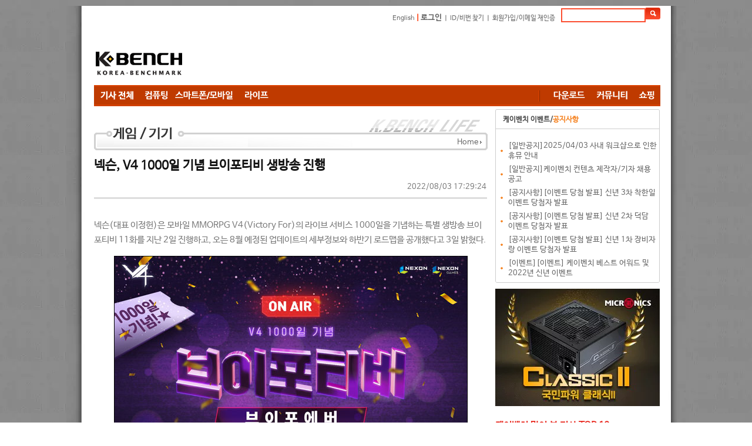

--- FILE ---
content_type: text/html; charset=utf-8
request_url: https://kbench.com/?q=node/235998
body_size: 13121
content:
<!DOCTYPE html PUBLIC "-//W3C//DTD XHTML 1.0 Strict//EN" "http://www.w3.org/TR/xhtml1/DTD/xhtml1-strict.dtd"><html xmlns="http://www.w3.org/1999/xhtml" >
<head>
<!-- Google tag (gtag.js) -->
<script async src="https://www.googletagmanager.com/gtag/js?id=G-D9Q6XJPX0G"></script>
<script>
  window.dataLayer = window.dataLayer || [];
  function gtag(){dataLayer.push(arguments);}
  gtag('js', new Date());

  gtag('config', 'G-D9Q6XJPX0G');
</script>
<!-- meta name="MobileOptimized" content="width" / -->

<meta charset="utf-8" />
<meta name="viewport" content="width=device-width" />
<link rel="shortcut icon" href="https://kbench.com/favicon.ico" type="image/vnd.microsoft.icon" />
<meta name="description" content="넥슨(대표 이정헌)은 모바일 MMORPG V4(Victory For)의 라이브 서비스 1000일을 기념하는 특별 생방송 브이포티비 11화를 지난 2일 진행하고, 오는 8월" />
<meta name="keywords" content="넥슨, V4, 모바일게임,벤치마크,하드웨어,PC,컴퓨터,CPU,그래픽카드,게임,온라인게임,모바일게임,콘솔게임,게임 정보,게임 출시,최신 게임" />
<meta name="robots" content="follow, index" />
<meta name="news_keywords" content="넥슨, V4, 모바일게임,벤치마크,하드웨어,PC,컴퓨터,CPU,그래픽카드,게임,온라인게임,모바일게임,콘솔게임,게임 정보,게임 출시,최신 게임" />
<meta name="generator" content="Drupal 7 (http://drupal.org)" />
<link rel="image_src" href="https://images.kbench.com/kbench/article/thumbnail/235998_thumb.jpg" />
<link rel="canonical" href="https://kbench.com/?q=node/235998" />
<link rel="alternate" media="only screen and (max-width: 640px)" href="https://m.kbench.com/?q=node/235998" />
<meta http-equiv="X-UA-Compatible" content="IE=edge">
<meta http-equiv='content-language' content='ko' />
<meta name="subject" content="넥슨, V4 1000일 기념 브이포티비 생방송 진행 | 케이벤치 보도자료"/>
<meta name="title" content="넥슨, V4 1000일 기념 브이포티비 생방송 진행 | 케이벤치 보도자료"/>
<meta proptery="og:title" content="넥슨, V4 1000일 기념 브이포티비 생방송 진행 | 케이벤치 보도자료"/>
<meta name="robots" content="max-image-preview:large">
<title>넥슨, V4 1000일 기념 브이포티비 생방송 진행 | 케이벤치 보도자료</title>
<link type="text/css" rel="stylesheet" href="https://kbench.com/sites/default/files/css/css_xE-rWrJf-fncB6ztZfd2huxqgxu4WO-qwma6Xer30m4.css" media="all" />
<link type="text/css" rel="stylesheet" href="https://kbench.com/sites/default/files/css/css_n7aK8s-ciXhQyEYWNOJtISbWxtxQiQvnD-N_xWUtD5A.css" media="all" />
<link type="text/css" rel="stylesheet" href="https://kbench.com/sites/default/files/css/css_MnXiytJtb186Ydycnpwpw34cuUsHaKc80ey5LiQXhSY.css" media="all" />
<link type="text/css" rel="stylesheet" href="https://kbench.com/sites/default/files/css/css_5WJaJS57yHOZXmkT-h531b2cEJFuEo3ae8cz4xhK-uE.css" media="all" />
<script type="text/javascript" src="https://kbench.com/sites/default/files/js/js_YD9ro0PAqY25gGWrTki6TjRUG8TdokmmxjfqpNNfzVU.js"></script>
<script type="text/javascript" src="https://kbench.com/sites/default/files/js/js_PjEBi6X-aFw2mjlzbfBafR1SrLRofr_a1Pps2uKZvjg.js"></script>
<script type="text/javascript" src="https://kbench.com/sites/default/files/js/js_8naiZoM1IiqWObXRGHJMxK_AVx-l6Oguy84IpvGwUKA.js"></script>
<script type="text/javascript">
<!--//--><![CDATA[//><!--
jQuery.extend(Drupal.settings, {"basePath":"\/","pathPrefix":"","setHasJsCookie":0,"ajaxPageState":{"theme":"kbench","theme_token":"na83MlnM-d3fxkEOgDNJ6Ci6t3AEcupIiOuR4xcxC1I","js":{"misc\/jquery.js":1,"misc\/jquery-extend-3.4.0.js":1,"misc\/jquery-html-prefilter-3.5.0-backport.js":1,"misc\/jquery.once.js":1,"misc\/drupal.js":1,"public:\/\/languages\/ko_1tR9C2apG5bVE8qf32vFmKnq6XwJSOG7J32xyu80yag.js":1,"sites\/all\/themes\/kbench\/js\/kbench_new.js":1,"sites\/all\/themes\/kbench\/js\/kbench_general.js":1,"sites\/all\/themes\/kbench\/js\/jquery-2.1.1.js":1},"css":{"modules\/system\/system.base.css":1,"modules\/system\/system.menus.css":1,"modules\/system\/system.messages.css":1,"modules\/system\/system.theme.css":1,"modules\/comment\/comment.css":1,"sites\/all\/modules\/date\/date_api\/date.css":1,"sites\/all\/modules\/date\/date_popup\/themes\/datepicker.1.7.css":1,"modules\/field\/theme\/field.css":1,"modules\/node\/node.css":1,"modules\/search\/search.css":1,"modules\/user\/user.css":1,"sites\/all\/modules\/views\/css\/views.css":1,"sites\/all\/modules\/ctools\/css\/ctools.css":1,"sites\/all\/themes\/kbench\/css\/kbench.css":1,"sites\/all\/themes\/kbench\/css\/mobile.css":1}}});
//--><!]]>
</script>
	
</head>
<body leftmargin=0 topmargin=0  bottommargin=0 class="html not-front not-logged-in two-sidebars page-node page-node- page-node-235998 node-type-article" >
<div id="wrap">
  <div id="head">
    <!-- 로그인및 검색 시작 -->
    <div text align="right" style="height:40px; width:964px;">
      <table cellpadding="0" cellspacing="0" border="0" style="margin-right:5px; margin:10px 0 0 0; ">
        <!-- form id="cse-search-box" action="/?q=search/node" method='post' -->
          <tr>
            <td class="login" height='30'><a href="http://translate.google.com/translate?hl=ko&amp;sl=ko&amp;tl=en&amp;u=http%3A%2F%2Fwww.kbench.com%2F&amp;sandbox=1" target="_new">English</a> <span style="color: rgb(254, 51, 1); font-weight: bold; "> |</span>
                            <span style="color:#fe3301; font-weight:bold"><a href="?q=user/login&dest=//kbench.com%2F%3Fq%3Dnode%2F235998">로그인</a></span> ㅣ <a href="?q=user/password">ID/비번 찾기</a> ㅣ <a href="?q=user/register">회원가입/이메일 재인증</a>
                            </td>
            <td><input type="text" id="search_key" name="keys" maxlength="50" style="width:140px; height:20px; margin-bottom:0px; border:solid 2px #fc4d2f;" onkeyup="if(event.keyCode == 13) go_search();"/>
              <input type="hidden" name="form_id" value="search_form"></td>
            <td><INPUT type=image  name="op" value="찾기" src="//img.kbench.com/n_img/2009/btn_search.gif" style="margin:0 0 0 0; " width='25' height='20' valign='absMiddle' border='0' onclick="go_search()" /></td>
          </tr>
        <!-- /form -->
        <script>
	        function go_search()
	        {
	        
	        	var key = document.getElementById('search_key').value;
		        location.href='/?q=search/node/'+key;    
	        }
	        
        </script>
      </table>
    </div>
    <!-- 로그인및 검색 종료 -->
	 
       <div id="top-area" class="clearfix">
		    	        <div class="column"><div class="region region-top-first">
  <div id="block-block-19" class="block block-block">

      
  <div class="content">
    <!--

<div><div style="width: 194px; float: left;"><a href="http://www.kbench.com/"><img alt="" border="0" src="//img.kbench.com/n_img/2009/main_lg.gif" width="180" height="65" /></a></div>
<div style="width: 770px; height: 70px; overflow: hidden; margin-bottom: 5px; float: left;">

<iframe frameborder="0" height="70" id="topbanner1" marginheight="0" marginwidth="0" scrolling="no" src="http://www.bodnara.co.kr/advert/advert.php?no=243&amp;ls=1" target="_blank" width="770"></iframe>
</div></div>

-->

<table cellpadding="0" cellspacing="0" style="width: 968;height:90px">
	<tr>
		<td width="236" valign="bottom"><a href="https://kbench.com/"><img alt="" border="0" src="//img.kbench.com/n_img/2009/main_lg.gif" width="180" height="65"></a></td>
		<td>
<script async src="//pagead2.googlesyndication.com/pagead/js/adsbygoogle.js"></script>
<!-- 케벤 하단 대형 -->
<ins class="adsbygoogle"
     style="display:inline-block;width:728px;height:90px"
     data-ad-client="ca-pub-8614191598307608"
     data-ad-slot="3103353030"></ins>
<script>
(adsbygoogle = window.adsbygoogle || []).push({});
</script>
 
</td>
	</tr>
</table>
  </div>
  
</div> <!-- /.block -->
</div>
 <!-- /.region -->
</div>
	               </div>	
<div class="kbench_menu" style='position:relative'>
	       <div id="sidebanner">
        <div class="region region-sidebanner">
  <div id="block-block-28" class="block block-block">

      
  <div class="content">
    <div style='height:55px'></div>
<div id="stickyunit">
<script async src="//pagead2.googlesyndication.com/pagead/js/adsbygoogle.js"></script>
<!-- 케벤 날개배너 -->
<ins class="adsbygoogle"
     style="display:inline-block;width:160px;height:600px"
     data-ad-client="ca-pub-8614191598307608"
     data-ad-slot="7377261036"></ins>
<script>
(adsbygoogle = window.adsbygoogle || []).push({});
</script>
</div>  </div>
  
</div> <!-- /.block -->
</div>
 <!-- /.region -->
      </div>
   	<div name="menu1" style="float:left">
      <a href="/?q=list"><img style='vertical-align:middle' src='/sites/all/themes/kbench/menu_images/40b048c8df659c449f97b9df84d21e6e.gif'></a><a href="/?q=taxonomy/term/92"><img style='vertical-align:middle' src='/sites/all/themes/kbench/menu_images/79fdb9f50e9b89c8587f7f2f2fada65c.gif'></a><a href="/?q=taxonomy/term/94"><img style='vertical-align:middle' src='/sites/all/themes/kbench/menu_images/71dd3cfe4000ee8fddcd2a988eff82e3.gif'></a><a href="/?q=taxonomy/term/93"><img style='vertical-align:middle' src='/sites/all/themes/kbench/menu_images/bcdcc780226309b3ed8ddde0c9eb284a.gif'></a> 	</div>
	<div name="menu2" style="float:right">
	<img alt="" height="35" src="/sites/all/themes/kbench/menu_images/bar.gif" width="22">
	<a href="//kbench.com/software"><img height='35' src='/sites/all/themes/kbench/menu_images/f85f7683b296a6ca4e98a5a61a39d9b0.gif'></a><a href="//kbench.com/community"><img height='35' src='/sites/all/themes/kbench/menu_images/8a54e8957667c6b7b31d1b916d8843d7.gif'></a><a href="//shop.kbench.com/09shop/"><img height='35' src='/sites/all/themes/kbench/menu_images/7b377197fec4c5c294bf68f5e6480886.gif'></a>	</div>
</div>
<div class='kbench_mobile_menu' style='display:none;width:100%'>
	<select onchange='toggle_mobile_menu(this)' style='width:100%'>
	<option value=''>Menu</option>
<option value='list'>기사 전체</option>
<option value='taxonomy/term/92'>컴퓨팅</option>
<option value='taxonomy/term/94'>모바일</option>
<option value='taxonomy/term/93'>라이프</option>
<option value='//kbench.com/software'>다운로드 센터</option>
<option value='//kbench.com/community'>커뮤니티</option>
<option value='//shop.kbench.com/09shop/'>쇼핑</option>
	
	</select>
</div>
<script>
	function toggle_mobile_menu(o)
	{
		if(o.value!='') location.href=o.value;
	}
	
</script>
    
 
    
<table width="963" border="0" cellspacing="0" cellpadding="0">
		<tr valign="top">		
				<!-- 본문 시작 -->
	
			<td width="683px">	
			
        	<div class="tabs"></div>
    			
			
<div class="region region-content">
  <div id="block-system-main" class="block block-system">

      
  <div class="content">
    <!-- end -->
<!-- full sttime : 0.61380000 1768808907 -->


<table class="nodeContentMenu" cellpadding="0" cellspacing="0">
  <tbody>
  	<tr>
    	<td background="/sites/all/themes/kbench/menu_images/detail_top_29.gif" align="right" valign="bottom" style="padding-bottom:5px;padding-right:10px;">
    		<a href="https://kbench.com">Home</a> <img src="//img.kbench.com/n_img/kben/info/icon_ui.gif" width="3" height="5" align="absmiddle">       	</td>
	</tr>
  </tbody>
</table>

<!--기사타이틀-->
<H1>넥슨, V4 1000일 기념 브이포티비 생방송 진행 </H1>


<div align="right" style="padding-right:15px;height:20px;">
 	2022/08/03 17:29:24	
</div>

<hr align="left" style="color: #dddddd; background-color: #dddddd; height: 3px; border:0px;width: 98%;"  >
                


<!-- 2페이지 이상 -->
<!-- 2페이지 이상 끝 --> 


<!--//기사타이틀-->
<table class="nodeContentTitle" border="0" cellspacing="0" cellpadding="0" width="98%">
  <tbody>
	  <tr>
    <td height="10"></td>
  </tr>
  <tr>
    <td align="left"><div id="contents_area" oncopy="javascript:contents_cp();">
        <!--LDCM_BODY-->
<p>넥슨(대표 이정헌)은 모바일 MMORPG V4(Victory For)의 라이브 서비스 1000일을 기념하는 특별 생방송 브이포티비 11화를 지난  2일 진행하고, 오는 8월 예정된 업데이트의 세부정보와 하반기 로드맵을 공개했다고 3일 밝혔다.</p><p><div style="text-align: center;"><img src="https://images.kbench.com/kbench/article/press/2015/1659515349-6442D.jpg" width="600" height="375" border="1" alt="" /><br /></div><br />이번 브이포티비 11화는 1000일간 이어온 V4의 발자취를 되돌아보고, 하반기 업데이트로 진화하는 V4의 여정을 기대한다는 의미에서  브이포에버(V4OREVER)를 주제로 약 1시간 30분 동안 진행됐다. <br /><br />공식 아프리카TV와 유튜브 채널에서 생중계된 이번 방송은 김정민, 김수현 MC가 진행을 맡았으며 V4를 대표해 넥슨게임즈 공민희 총괄 디렉터가,  유저 대표로는 BJ 언데드, 이승훈, 태쿤이 자리했다. <br /><br />먼저 상반기를 결산하는 시간을 가졌다. 공민희 총괄 디렉터는 지난 2월부터 6월까지의 전쟁의 시대 4개 시즌 업데이트 주요 포인트를 되짚으면서,  특히 시즌제가 도입된 시즌 0 업데이트는 V4 장기 서비스를 위한 포석이었던 만큼 개발진, 대장님 모두에게 남다른 업데이트였다고 설명했다. <br /><br />BJ 언데드, 이승훈, 태쿤을 통해 사전 접수된 질문들에 공민희 디렉터가 직접 답변하는 Q&A 시간도 마련됐다. 상반기 업데이트에 대한 세밀한  질문부터 V4 장기 계획까지 폭 넓고 심도 깊은 질문이 이어졌으며, 공민희 디렉터는 성심성의껏 답변하며 참석자들과 시청자들의 호응을 받았다. <br /><br />방송 말미에는 올해 하반기 시즌 5와 내년 상반기 시즌 6 업데이트 로드맵까지 공개하며 시청자들의 관심이 집중됐다. 올 하반기에는 V4 3주년을  기념해 자유 무역 도시를 기반으로 한 웅장한 해안 필드와 필드 보스, 최상위 콘텐츠와 불멸 등급의 최상위 장비가 등장하며, 몰입도 높은 흥미로운  서사를 만나볼 수 있다. <br /><br />브이포티비 11편 브이포에버는 V4 유튜브 공식 채널에서 다시 볼 수 있으며, 8월과 하반기 업데이트에 대한 더욱 자세한 내용은 V4 공식  홈페이지를 통해 확인할 수 있다.</p>
        <!--/LDCM_BODY-->
      </div></td>
  </tr>
  <tr>
    <td height="20"></td>
  </tr>
</tbody>
</table>

<!-- 트위터 등 버튼 -->		
<div align="center">
			<a href="https://twitter.com/share" class="twitter-share-button" data-url="https://kbench.com/?q=node/235998" data-text="넥슨, V4 1000일 기념 브이포티비 생방송 진행." data-via="kbench_it" data-size="small" data-count="vertical">Tweet</a>
			<script>!function(d,s,id){var js,fjs=d.getElementsByTagName(s)[0],p=/^http:/.test(d.location)?'http':'https';if(!d.getElementById(id)){js=d.createElement(s);js.id=id;js.src=p+'://platform.twitter.com/widgets.js';fjs.parentNode.insertBefore(js,fjs);}}(document, 'script', 'twitter-wjs');</script>
</div>



<!-- 페이징 네비게이션 시작 이것적용 2010-11-16-->

<!-- 페이징 네비게이션 끝-->
<!-- 태그(tag) 삽입 시작 -->

<div style="margin:10px 0 0 0; width:560px;" align="left">
  <p style="color:#000000; font-size:11px; margin:0 0 0 0; "><img src="//img.kbench.com/n_img/kbench/bul_tag.gif" width="24" height="12" style=" vertical-align: middle"> <b> <!-- a href="http://www.kbench.com/gsearch/?cx=partner-pub-8614191598307608%3Atlwtde-uv2h&amp;cof=FORID%3A9&amp;ie=EUC-KR&amp;search=한국">한국</a> , <a href="http://www.kbench.com/gsearch/?cx=partner-pub-8614191598307608%3Atlwtde-uv2h&amp;cof=FORID%3A9&amp;ie=EUC-KR&amp;search=스마트폰">스마트폰</a> , <a href="http://www.kbench.com/gsearch/?cx=partner-pub-8614191598307608%3Atlwtde-uv2h&amp;cof=FORID%3A9&amp;ie=EUC-KR&amp;search=요금">요금</a--> <a href='/?q=taxonomy/term/9604'>#넥슨</a>, <a href='/?q=taxonomy/term/46348'>#V4</a>, <a href='/?q=taxonomy/term/3035'>#모바일게임</a> </b> </p>
  <br>
</div>

<!-- 구글 광고 하단 제거 -->

<!--이전 연관기사 위치 -->
<table class="nodeContentRelatedArticle" cellpadding="0" cellspacing="0" border="0">
  <tbody>
	  <tr>
		<td style="color:#e7190e; font-size:14px; font-weight:bold; padding:15px 2px 0 20px;">케이벤치 많이 본 기사 </td>
	  </tr>
	  <tr>
		<td style="padding:10px 22px 10px 32px;">
	
			<table class="nodeContentRelatedArticleInside" border="0" cellspacing="0" cellpadding="0">	
			<tbody>
							        	<tr><td class="dot2" height="35"><a href="?q=node/275312" class="mainsubtitle2"><img src="//img.kbench.com/n_img/kbench/mainicon1.gif" width="4" height="3">&nbsp; [뉴스] 삼성, 일부 고급 '갤럭시 AI' 기능 유료화 시사.. '갤럭시S26'부터 유료 구독 모델 나오나</a></td></tr>
		        			        	<tr><td class="dot2" height="35"><a href="?q=node/275329" class="mainsubtitle2"><img src="//img.kbench.com/n_img/kbench/mainicon1.gif" width="4" height="3">&nbsp; [뉴스] &#39;갤럭시S26&#39; 시리즈 프로모션 PDF 파일 유출.. 프로·엣지 모델 빠져</a></td></tr>
		        			        	<tr><td class="dot2" height="35"><a href="?q=node/275011" class="mainsubtitle2"><img src="//img.kbench.com/n_img/kbench/mainicon1.gif" width="4" height="3">&nbsp; [기획] 초경량부터 터치스크린과 스타일러스까지 MSI CES2026에서 다양한 비즈니스 노트북 선보여</a></td></tr>
		        			        	<tr><td class="dot2" height="35"><a href="?q=node/275330" class="mainsubtitle2"><img src="//img.kbench.com/n_img/kbench/mainicon1.gif" width="4" height="3">&nbsp; [뉴스] 애플 &#39;아이폰 폴드&#39; 고성능 &#39;A20 프로&#39; 프로세서 탑재</a></td></tr>
		        			        	<tr><td class="dot2" height="35"><a href="?q=node/275222" class="mainsubtitle2"><img src="//img.kbench.com/n_img/kbench/mainicon1.gif" width="4" height="3">&nbsp; [뉴스] '갤럭시S25' One UI 8.5 베타 4 성능 대폭 향상.. 최신 커널 업그레이드</a></td></tr>
		        			        	<tr><td class="dot2" height="35"><a href="?q=node/274976" class="mainsubtitle2"><img src="//img.kbench.com/n_img/kbench/mainicon1.gif" width="4" height="3">&nbsp; [기획] 한 단계 더 도약하는 MSI 노트북들, 최신 인텔® 코어™ 울트라 시리즈 3 팬서레이크 프로세서 적극 탑재! </a></td></tr>
		        			        	<tr><td class="dot2" height="35"><a href="?q=node/275073" class="mainsubtitle2"><img src="//img.kbench.com/n_img/kbench/mainicon1.gif" width="4" height="3">&nbsp; [기획] ASUS AR글래스 Xreal과 코지마 프로덕션 콜라보 게이밍 기어 CES2026에서 선보여</a></td></tr>
		        			        	<tr><td class="dot2" height="35"><a href="?q=node/275345" class="mainsubtitle2"><img src="//img.kbench.com/n_img/kbench/mainicon1.gif" width="4" height="3">&nbsp; [뉴스] 애플 &#39;아이폰18&#39; 가격 책정 고심.. 기본 모델은 가격 동결, 고용량 모델</a></td></tr>
		        			        	<tr><td class="dot2" height="35"><a href="?q=node/275328" class="mainsubtitle2"><img src="//img.kbench.com/n_img/kbench/mainicon1.gif" width="4" height="3">&nbsp; [뉴스] &#39;갤럭시S26 울트라&#39; 블랙·화이트·블루·퍼플 SIM 트레이 포착</a></td></tr>
		        			        	<tr><td class="dot2" height="35"><a href="?q=node/275347" class="mainsubtitle2"><img src="//img.kbench.com/n_img/kbench/mainicon1.gif" width="4" height="3">&nbsp; [뉴스] 애플, 터치스크린 OLED 탑재 신형 &#39;맥북 프로&#39; 출시 앞당기나?</a></td></tr>
		        			        	<tr><td class="dot2" height="35"><a href="?q=node/274969" class="mainsubtitle2"><img src="//img.kbench.com/n_img/kbench/mainicon1.gif" width="4" height="3">&nbsp; [기획] MSI, CES 2026에서 더욱 업그레이드된 신규 노트북 라인업 전시...강화된 쿨링으로 시원하게, 더 강력한 성능 더하다</a></td></tr>
		        			        	<tr><td class="dot2" height="35"><a href="?q=node/275186" class="mainsubtitle2"><img src="//img.kbench.com/n_img/kbench/mainicon1.gif" width="4" height="3">&nbsp; [뉴스] 차기 '엑시노스 2700' 코드명은 '율리시스'…삼성파운드리 'SF2P' 공정 적용</a></td></tr>
		        				
			</tbody>
			</table>
	
		</td>
	  </tr>
  </tbody>
</table>

<!-- 이전 연관기사 위치 끝 -->
 


<!-- 연관기사 끝 -->

<!-- finish line -->
<table class="nodeContentArticleBottom" cellpadding="0" cellspacing="0" border="0" >
  <tbody><tr>
  		<td align='left'><img src="//img.kbench.com/n_img/kbench/cc_3_2.gif" width="60" height="23" align="absmiddle">
  			<b>Copyrightⓒ 넥스젠리서치(주) 케이벤치 미디어국. www.kbench.com </b> 
  		</td>
    	<td style="padding-left:10px;" align="right">
    	
    	<a href="javascript:void(0);" onclick="openWindow('print.jsp?no=120920', 'kbPrint', 'yes', '610', '500'); void(0);"><img src="//img.kbench.com/n_img/kbench/bul_print.gif" width="12" height="11" style=" vertical-align:top; margin-right:5px;" border="0" alt="인쇄"></a>
      <!-- <a href="/recommend/?cc=159&sc=1&no=120920&ch=2"><img src="//img.kbench.com/n_img/kbench/bul_message.gif" style=" vertical-align:top; margin-right:5px; " border='0' alt="추천"></a> -->
      
      <!--
      <a href="javascript:gologin();" onmouseover="window.status=('로그인 후 이용하시기 바랍니다');return true;" onmouseout="window.status=('')" title="로그인 후 이용하시기 바랍니다"><img src="//img.kbench.com/n_img/kbench/bul_scrap.gif" style=" vertical-align:top; margin-right:5px; " border="0" alt="스크랩"></a>
      -->
      
      <a href="/"><img src="//img.kbench.com/n_img/kbench/bul_list.gif" width="11" height="11" style=" vertical-align:top; margin-right:5px; " border="0" alt="목록"></a></td>
    	<td width="50" style="padding:0 0 0 0" align="right"><a href="#"><img src="//img.kbench.com/n_img/kbench/bul_top.gif" width="29" height="9" style=" vertical-align:top; margin-right:5px; " border="0" alt="위로"></a></td>
  </tr>
  <tr>
  		<td height="5" colspan=3 background="//img.kbench.com/n_img/kbench/news_pagelink_bg.gif"></td>
  	</tr>
  	<tr>
  		<td height="10"></td>
  	</tr>
  	
</tbody></table>
<!-- finish line end -->

<table cellpadding="0" cellspacing="0" border="0" style="margin:6px 0 0 0;">
        <tbody>
        	<tr>
          <td style="padding-right:10px;padding-left:20px;">
          	<img src="https://images.kbench.com/author/kbench.gif" width="50" height="55"></td>
          <td valign="top">
          	<table cellpadding="0" cellspacing="0" border="0" width="590">
              <tbody>
              <tr>
                <td>
                <font style="FONT-SIZE: 12pt; color:#000080; "><b>케이벤치 기자 / </b></font> <a href='mailto:pr@kbench.com'  style="color:#868686; font-size:10pt;">pr@kbench.com</a>                
                </td>
              </tr>
            </tbody></table></td>
        </tr>
      </tbody></table>
<!-- author end -->

<hr class="nodeContentArticle" align="left" style="color: #dddddd; background-color: #dddddd; height: 3px; border:0px;"  >

<div style='padding-top:20px;'></div>

<div>
<div class="region region-content-in-bottom">
  <div id="block-block-14" class="block block-block">

      
  <div class="content">
    <!--
<iframe border="0" frameborder="0" scrolling="no" width="630" height="220" src="http://pub.adpnut.com/ron/html/56a07b4bdc72b170616088"></iframe>
-->
<iframe title="shopping" width="660" height="450" src="https://shop.kbench.com/09shop/article_right_box.php" frameborder="0" scrolling="no"></iframe>  </div>
  
</div> <!-- /.block -->
</div>
 <!-- /.region -->

</div>

<div style='padding-top:20px'></div>
<!-- 태그 연관기사 시작 -->
<!-- sttime : 0.67565600 1768808907 --><!-- edtime : 0.09029100 1768808911 -->
<table class="nodeContentRelatedArticle" cellpadding="0" cellspacing="0" border="0" style="border:1px solid #cfd1d4;">
  <tbody>
	  <tr>
		<td style="color:#e7190e; font-size:14px; font-weight:bold; padding:15px 20px 0 20px;">연관기사 보기</td>
	  </tr>
	  <tr>
		<td style="padding:10px 22px 10px 32px;">
	
			<table class="nodeContentRelatedArticleInside" border="0" cellspacing="0" cellpadding="0">	
			<tbody><tr>	
					
			<td class="dot2" style="height:35px;"><a href="?q=node/275326" class="mainsubtitle2"><img src="//img.kbench.com/n_img/kbench/mainicon1.gif" width="4" height="3" >&nbsp; 넥슨, ‘FC 온라인’ 2025년 최고의 선수 ’26 TOTY’ 신규 클래스 업데이트!</a></td></tr><tr><td class="dot2" style="height:35px;"><a href="?q=node/275308" class="mainsubtitle2"><img src="//img.kbench.com/n_img/kbench/mainicon1.gif" width="4" height="3" >&nbsp; 넥슨, ‘퍼스트 디센던트’ 신규 콘텐츠 및 계승자 밸런스 조정 업데이트 실시!</a></td></tr><tr><td class="dot2" style="height:35px;"><a href="?q=node/275302" class="mainsubtitle2"><img src="//img.kbench.com/n_img/kbench/mainicon1.gif" width="4" height="3" >&nbsp; 앱차지, 신규 데이터 보고서 발표.. 모바일 게임 DTC, 실험 단계 넘어 핵심 수익 모델로 부상</a></td></tr><tr><td class="dot2" style="height:35px;"><a href="?q=node/275300" class="mainsubtitle2"><img src="//img.kbench.com/n_img/kbench/mainicon1.gif" width="4" height="3" >&nbsp; 넥슨, ‘메이플스토리M’ 신규 오리지널 보스 ‘아자젤’ 업데이트</a></td></tr><tr><td class="dot2" style="height:35px;"><a href="?q=node/275281" class="mainsubtitle2"><img src="//img.kbench.com/n_img/kbench/mainicon1.gif" width="4" height="3" >&nbsp; 넥슨, ‘마비노기 모바일’ 신규 레이드 ‘바람의 정령: 에이렐’ 업데이트</a></td></tr><tr><td class="dot2" style="height:35px;"><a href="?q=node/275276" class="mainsubtitle2"><img src="//img.kbench.com/n_img/kbench/mainicon1.gif" width="4" height="3" >&nbsp; 넥슨, ‘마비노기’ 메인스트림 G28 ‘황혼의 잔허’ 업데이트 실시!</a></td></tr><tr><td class="dot2" style="height:35px;"><a href="?q=node/275267" class="mainsubtitle2"><img src="//img.kbench.com/n_img/kbench/mainicon1.gif" width="4" height="3" >&nbsp; 넥슨, '메이플스토리' 신규 공용 코어 등 두 번째 겨울 업데이트 실시</a></td></tr><tr><td class="dot2" style="height:35px;"><a href="?q=node/275261" class="mainsubtitle2"><img src="//img.kbench.com/n_img/kbench/mainicon1.gif" width="4" height="3" >&nbsp; 넥슨, ‘서든어택’ 조준 실력 향상 콘텐츠 ‘에임스쿨’ 대규모 개선 실시</a></td></tr><tr><td class="dot2" style="height:35px;"><a href="?q=node/275240" class="mainsubtitle2"><img src="//img.kbench.com/n_img/kbench/mainicon1.gif" width="4" height="3" >&nbsp; 원스토어, 새해맞이 오늘의 게임 30% 포인트백 이벤트 진행</a></td></tr><tr><td class="dot2" style="height:35px;"><a href="?q=node/275236" class="mainsubtitle2"><img src="//img.kbench.com/n_img/kbench/mainicon1.gif" width="4" height="3" >&nbsp; 마루는 강쥐 카페 게임, 서비스 0.5주년 기념  신규 테마 베리베리마루 공개</a></td></tr><tr><td class="dot2" style="height:35px;"><a href="?q=node/275213" class="mainsubtitle2"><img src="//img.kbench.com/n_img/kbench/mainicon1.gif" width="4" height="3" >&nbsp; 넥슨 ‘FC 온라인’, 국내 e스포츠 대회 ‘2026 FSL 스프링’ 1월 25일 개막!</a></td></tr><tr><td class="dot2" style="height:35px;"><a href="?q=node/275182" class="mainsubtitle2"><img src="//img.kbench.com/n_img/kbench/mainicon1.gif" width="4" height="3" >&nbsp; 넥슨, ‘블루 아카이브’ 이벤트 스토리 ‘우리는 오컬트 연구회!’ 업데이트!</a></td></tr><tr>				
			</tr><tr>	
			</tr>	
			</tbody>
			</table>
	
		</td>
	  </tr>
  </tbody>
</table>


<!-- author -->

<!--  댓글 시작-->
<div style="margin:0 0 15px 0;word-break:break-all;">
	<div id="ajaxcontentarea1" class="contentstyle">
	<!--댓글달기 -->
	
	<div class="nodeContentArticle" align="center">
  <div align="left" style="margin:20px 0 5px 0 "><img src="//img.kbench.com/n_img/kbench/brand_repl_tit.gif" width="411" height="23" border="0"></div>
	</div>

	
		<div style="width:670px; " align="center">
  <table border="0" cellpadding="0" cellspacing="0">
    <tbody>
      <tr>
        <td style="width:670px; height:2px; background-image:url(//img.kbench.com/n_img/kbench/brand_repl_bg01.gif); background-repeat:no-repeat"></td>
      </tr>
      <tr>
        <td style="width:670px; height:4px; background-image:url(//img.kbench.com/n_img/kbench/brand_repl_bg02.gif); "><div style="margin:22px 18px 15px 13px; ">
            <div id="comments" class="comment-wrapper">
              <!-- h2 class="title comment-form">댓글 달기</h2 -->
              <form class="comment-form" action="/?q=comment/reply/133511" method="post" id="comment-form" accept-charset="UTF-8">
                <div>
                  <input type="hidden" name="form_build_id" value="form-5TS9qeitlUR33nNq0SlQ9FIfI26EgJhMsRJeJkbXnAI">
                  <input type="hidden" name="form_token" value="Sso5SCFTQBTih-JTRd9HFL0dMTbcqc0hnHClxnDKvRk">
                  <input type="hidden" name="form_id" value="comment_node_article_form">
                  <div class="field-type-text-long field-name-comment-body field-widget-text-textarea form-wrapper" id="edit-comment-body">
                    <div id="comment-body-add-more-wrapper">
                      <div class="form-item form-type-textarea form-item-comment-body-und-0-value">
                        <label for="edit-comment-body-und-0-value">Comment <span class="form-required" title="이 항목은 반드시 입력해야 합니다.">*</span></label>
                        <div class="form-textarea-wrapper resizable textarea-processed resizable-textarea">
                          <textarea class="text-full form-textarea required" id="edit-comment-body-und-0-value" name="comment_body[und][0][value]" cols="60" rows="3" onfocus="alert('댓글 작성을 위해서 로그인이 필요합니다.');this.blur();"></textarea>
                          <div class="grippie"></div>
                        </div>
                      </div>
                    </div>
                  </div>
                  <div class="form-item form-type-textfield form-item-subject">
                    <label for="edit-subject">제목 </label>
                    <input type="text" id="edit-subject" name="subject" value="" size="60" maxlength="64" class="form-text">
                  </div>
                </div>
              </form>
            </div>
          </div></td>
      </tr>
      <tr>
        <td style="width:573px; height:5px; background-image:url('//img.kbench.com/n_img/kbench/brand_repl_bg03.gif'); background-repeat:no-repeat; "></td>
      </tr>
    </tbody>
  </table>
  <div style="padding-bottom:10px; border-top:solid 1px #ebebec;   "> </div>
  <div style="padding-bottom:10px; border-top:solid 1px #ebebec;   "> </div>
</div>
	</div>
</div>
<!--
  <script type="text/javascript">
		window.setTimeout('startajaxtabs("tagtab1")',2000);
	</script>
-->
<!-- /div -->
<!--  댓글  끝-->
<!-- full edtime : 0.09037000 1768808911 -->  </div>
  
</div> <!-- /.block -->
</div>
 <!-- /.region -->




			</div>
		</td>
			<td width="280">
			<!-- rightmenu시작 -->
			<!--right start -->
			          <aside id="sidebar-first" role="complementary">
        <div class="region region-sidebar-first">
  <div id="block-block-22" class="block block-block">

      
  <div class="content">
    <table border="0" cellpadding="0" cellspacing="0" width="280" height="296">
  <tbody>
    <tr>
      <td align="left"><!--공지사항 시작 -->
        <table border="0" cellpadding="0" cellspacing="0" width="280">
          <tbody>
            <tr>
              <td><table border="0" cellpadding="0" cellspacing="0" width="100%">
                  <tbody>
                    <tr>
                      <td background="//img.kbench.com/n_img/new_main/contents_bg_01_new.gif" style="PADDING-TOP: 3px; PADDING-LEFT: 13px" width="224"><span class="k_notice01">케이벤치 이벤트/</span><span class="k_notice02">공지사항</span></td>
                      <td width="56"><img border="0" src="//img.kbench.com/n_img/new_main/contents_bg_02.gif" width="56" height="34" style="display:block" /></td>
                    </tr>
                  </tbody>
                </table></td>
            </tr>
            <tr>
              <td background="//img.kbench.com/n_img/new_main/contents_bg_new.gif"><table align="center" border="0" cellpadding="0" cellspacing="0" width="265">
                  <tbody>
                    <tr>
                      <td height="5" colspan=2>&nbsp;</td>
                    </tr>
                    <tr><td style="PADDING-LEFT: 5px" height="40" width="5"><img align="absMiddle" hspace="4" src="//img.kbench.com/n_img/new_main/kb_icon_new_01.gif" width="4" height="4" /></td><td style="PADDING-LEFT: 5px;PADDING-RIGHT: 5px" ><a href="https://kbench.com/community/?q=node/35469">[일반공지]2025/04/03 사내 워크샵으로 인한 휴뮤 안내</a></td></tr><tr><td style="PADDING-LEFT: 5px" height="40" width="5"><img align="absMiddle" hspace="4" src="//img.kbench.com/n_img/new_main/kb_icon_new_01.gif" width="4" height="4" /></td><td style="PADDING-LEFT: 5px;PADDING-RIGHT: 5px" ><a href="https://kbench.com/community/?q=node/15947">[일반공지]케이벤치 컨텐츠 제작자/기자 채용 공고</a></td></tr><tr><td style="PADDING-LEFT: 5px" height="40" width="5"><img align="absMiddle" hspace="4" src="//img.kbench.com/n_img/new_main/kb_icon_new_01.gif" width="4" height="4" /></td><td style="PADDING-LEFT: 5px;PADDING-RIGHT: 5px" ><a href="https://kbench.com/community/?q=node/15855">[공지사항][이벤트 당첨 발표] 신년 3차 착한일 이벤트 당첨자 발표</a></td></tr><tr><td style="PADDING-LEFT: 5px" height="40" width="5"><img align="absMiddle" hspace="4" src="//img.kbench.com/n_img/new_main/kb_icon_new_01.gif" width="4" height="4" /></td><td style="PADDING-LEFT: 5px;PADDING-RIGHT: 5px" ><a href="https://kbench.com/community/?q=node/15841">[공지사항][이벤트 당첨 발표] 신년 2차 덕담 이벤트 당첨자 발표 </a></td></tr><tr><td style="PADDING-LEFT: 5px" height="40" width="5"><img align="absMiddle" hspace="4" src="//img.kbench.com/n_img/new_main/kb_icon_new_01.gif" width="4" height="4" /></td><td style="PADDING-LEFT: 5px;PADDING-RIGHT: 5px" ><a href="https://kbench.com/community/?q=node/15818">[공지사항][이벤트 당첨 발표] 신년 1차 장비자랑 이벤트 당첨자 발표 </a></td></tr><tr><td style="PADDING-LEFT: 5px" height="40" width="5"><img align="absMiddle" hspace="4" src="//img.kbench.com/n_img/new_main/kb_icon_new_01.gif" width="4" height="4" /></td><td style="PADDING-LEFT: 5px;PADDING-RIGHT: 5px" ><a href="https://kbench.com/community/?q=node/15783">[이벤트][이벤트] 케이벤치 베스트 어워드 및 2022년 신년 이벤트</a></td></tr>                    <tr>
                      <td height="5" colspan=2><img src="//img.kbench.com/n_img/new_main/bottom01_new.gif" width="280" height="5" style="display:block"/></td>
                    </tr>
                  </tbody>
                </table></td>
            </tr>
          </tbody>
        </table>
        <!--hot컴퓨팅 끝 --></td>
    </tr>
  </tbody>
</table>  </div>
  
</div> <!-- /.block -->
<div id="block-block-3" class="block block-block">

      
  <div class="content">
    <p style="margin-top: 10px; margin-bottom: 10px;"><iframe frameborder="0" height="200" id="ztype1" marginheight="0" marginwidth="0" scrolling="no" src="//www.bodnara.co.kr/advert/advert.php?no=332&amp;ls=1" target="_blank" title="rightbanner" width="280"></iframe></p>  </div>
  
</div> <!-- /.block -->
<div id="block-block-27" class="block block-block">

      
  <div class="content">
    <table border="0" cellpadding="0" cellspacing="0" width="280" height="383">
  <tbody>
    <tr>
      <td align="left">
<script>
async function fav_open_tab(n)
{
	if(n==1){
		document.getElementById('news').style.display='';
		document.getElementById('review').style.display='none';
	} else {
		document.getElementById('news').style.display='none';
		document.getElementById('review').style.display='';
	} 

}
</script>

<div style="color:#e7190e; font-size:16px;margin-top:10px;"><b>케이벤치 많이 본 기사 TOP 10</b></div>
				
<div id='news' ><div style='text-align: center;height:40px;'>
		
<div style='margin-top:10px;width:140px;float:left;height:20px;'><a href='javascript:fav_open_tab(1)'><b>뉴스</b></a></div>
<div style='margin-top:10px;width:140px;float:left;height:20px;'><a href='javascript:fav_open_tab(2)'>기사</a></div>
</div>
<div style='height:1px;background-color: #cccccc;width:100%'></div>
<div><a style='text-decoration:none;display:block;overflow:hidden;text-overflow:ellipsis;height:2.5em;line-height:2.5em;padding-left:0.4em;' href='/?q=node/275248'> <img src='//img.kbench.com/n_img/new_main/hitrank_1.gif' border='0' width='23' height='13'> '갤럭시Z 트라이폴드' 디스플레이 손상 첫 사례 보고</a></div><div><a style='text-decoration:none;display:block;overflow:hidden;text-overflow:ellipsis;height:2.5em;line-height:2.5em;padding-left:0.4em;' href='/?q=node/275283'> <img src='//img.kbench.com/n_img/new_main/hitrank_2.gif' border='0' width='23' height='13'> 삼성, '갤럭시S26 울트라' 양산 진행 중.. 초도 물량 360만대 수준</a></div><div><a style='text-decoration:none;display:block;overflow:hidden;text-overflow:ellipsis;height:2.5em;line-height:2.5em;padding-left:0.4em;' href='/?q=node/275145'> <img src='//img.kbench.com/n_img/new_main/hitrank_3.gif' border='0' width='23' height='13'> '갤럭시S26' 두뇌 엑시노스 2600 GPU 성능은? 긱벤치 점수 유출</a></div><div><a style='text-decoration:none;display:block;overflow:hidden;text-overflow:ellipsis;height:2.5em;line-height:2.5em;padding-left:0.4em;' href='/?q=node/275282'> <img src='//img.kbench.com/n_img/new_main/hitrank_4.gif' border='0' width='23' height='13'> 삼성, 엑시노스 2600 최초 탑재 'HPB' 패키징 기술 소개 영상 공개</a></div><div><a style='text-decoration:none;display:block;overflow:hidden;text-overflow:ellipsis;height:2.5em;line-height:2.5em;padding-left:0.4em;' href='/?q=node/275312'> <img src='//img.kbench.com/n_img/new_main/hitrank_5.gif' border='0' width='23' height='13'> 삼성, 일부 고급 '갤럭시 AI' 기능 유료화 시사.. '갤럭시S26'부터 유료 구독 모델 나오나</a></div><div><a style='text-decoration:none;display:block;overflow:hidden;text-overflow:ellipsis;height:2.5em;line-height:2.5em;padding-left:0.4em;' href='/?q=node/275204'> <img src='//img.kbench.com/n_img/new_main/hitrank_6.gif' border='0' width='23' height='13'> MS, 윈도우 11 1월 보안 패치 포함된 누적 업데이트 출시</a></div><div><a style='text-decoration:none;display:block;overflow:hidden;text-overflow:ellipsis;height:2.5em;line-height:2.5em;padding-left:0.4em;' href='/?q=node/275222'> <img src='//img.kbench.com/n_img/new_main/hitrank_7.gif' border='0' width='23' height='13'> '갤럭시S25' One UI 8.5 베타 4 성능 대폭 향상.. 최신 커널 업그레이드</a></div><div><a style='text-decoration:none;display:block;overflow:hidden;text-overflow:ellipsis;height:2.5em;line-height:2.5em;padding-left:0.4em;' href='/?q=node/275186'> <img src='//img.kbench.com/n_img/new_main/hitrank_8.gif' border='0' width='23' height='13'> 차기 '엑시노스 2700' 코드명은 '율리시스'…삼성파운드리 'SF2P' 공정 적용</a></div><div><a style='text-decoration:none;display:block;overflow:hidden;text-overflow:ellipsis;height:2.5em;line-height:2.5em;padding-left:0.4em;' href='/?q=node/275201'> <img src='//img.kbench.com/n_img/new_main/hitrank_9.gif' border='0' width='23' height='13'> 240p 극저해상도 게임 가능하다고?  DLSS 4.5 업스케일링 능력 화제</a></div><div><a style='text-decoration:none;display:block;overflow:hidden;text-overflow:ellipsis;height:2.5em;line-height:2.5em;padding-left:0.4em;' href='/?q=node/275278'> <img src='//img.kbench.com/n_img/new_main/hitrank_10.gif' border='0' width='23' height='13'> [영상] 소니, 1월 21일 새로운 헤드폰 공개 예고</a></div></div><div  id='review' style='display:none'><div style='text-align: center;height:40px;'>
		
<div style='margin-top:10px;width:140px;float:left;height:20px;'><a href='javascript:fav_open_tab(1)'>뉴스</a></div>
<div style='margin-top:10px;width:140px;float:left;height:20px;'><a href='javascript:fav_open_tab(2)'><b>기사</b></a></div>
</div>
<div style='height:1px;background-color: #cccccc;width:100%'></div><div> <a style='text-decoration:none;display:block;overflow:hidden;text-overflow:ellipsis;height:2.5em;line-height:2.5em;padding-left:0.4em;' href='/?q=node/274834'> <img src='//img.kbench.com/n_img/new_main/hitrank_1.gif' border='0' width='23' height='13'> 5만원대 풀배열 키보드의 ‘취향’과 ‘실용’, COX CPL108 핑거 프로텍터 3모드 기계식 키보드</a></div><div> <a style='text-decoration:none;display:block;overflow:hidden;text-overflow:ellipsis;height:2.5em;line-height:2.5em;padding-left:0.4em;' href='/?q=node/274807'> <img src='//img.kbench.com/n_img/new_main/hitrank_2.gif' border='0' width='23' height='13'> 케이벤치 편집부가 선정한, 2025 베스트 브랜드 어워드</a></div><div> <a style='text-decoration:none;display:block;overflow:hidden;text-overflow:ellipsis;height:2.5em;line-height:2.5em;padding-left:0.4em;' href='/?q=node/274771'> <img src='//img.kbench.com/n_img/new_main/hitrank_3.gif' border='0' width='23' height='13'> 이제는 탠덤 OLED 시대, WOLED 한계 극복한 ASUS ROG Strix OLED XG27AQWMG</a></div><div> <a style='text-decoration:none;display:block;overflow:hidden;text-overflow:ellipsis;height:2.5em;line-height:2.5em;padding-left:0.4em;' href='/?q=node/274976'> <img src='//img.kbench.com/n_img/new_main/hitrank_4.gif' border='0' width='23' height='13'> 한 단계 더 도약하는 MSI 노트북들, 최신 인텔® 코어™ 울트라 시리즈 3 팬서레이크 프로세서 적극 탑재! </a></div><div> <a style='text-decoration:none;display:block;overflow:hidden;text-overflow:ellipsis;height:2.5em;line-height:2.5em;padding-left:0.4em;' href='/?q=node/274614'> <img src='//img.kbench.com/n_img/new_main/hitrank_5.gif' border='0' width='23' height='13'> 크리스마스, 연말 연시는 시원하고 강력하게, 황금 밸런스를 위한 인텔 Non-K 기반 PC 구성 가이드</a></div><div> <a style='text-decoration:none;display:block;overflow:hidden;text-overflow:ellipsis;height:2.5em;line-height:2.5em;padding-left:0.4em;' href='/?q=node/275073'> <img src='//img.kbench.com/n_img/new_main/hitrank_6.gif' border='0' width='23' height='13'> ASUS AR글래스 Xreal과 코지마 프로덕션 콜라보 게이밍 기어 CES2026에서 선보여</a></div><div> <a style='text-decoration:none;display:block;overflow:hidden;text-overflow:ellipsis;height:2.5em;line-height:2.5em;padding-left:0.4em;' href='/?q=node/274969'> <img src='//img.kbench.com/n_img/new_main/hitrank_7.gif' border='0' width='23' height='13'> MSI, CES 2026에서 더욱 업그레이드된 신규 노트북 라인업 전시...강화된 쿨링으로 시원하게, 더 강력한 성능 더하다</a></div><div> <a style='text-decoration:none;display:block;overflow:hidden;text-overflow:ellipsis;height:2.5em;line-height:2.5em;padding-left:0.4em;' href='/?q=node/274508'> <img src='//img.kbench.com/n_img/new_main/hitrank_8.gif' border='0' width='23' height='13'> 어항형 트렌드에 듀얼챔버를 더하다, 다크플래쉬 DPF70 ARGB 케이스</a></div><div> <a style='text-decoration:none;display:block;overflow:hidden;text-overflow:ellipsis;height:2.5em;line-height:2.5em;padding-left:0.4em;' href='/?q=node/275011'> <img src='//img.kbench.com/n_img/new_main/hitrank_9.gif' border='0' width='23' height='13'> 초경량부터 터치스크린과 스타일러스까지 MSI CES2026에서 다양한 비즈니스 노트북 선보여</a></div><div> <a style='text-decoration:none;display:block;overflow:hidden;text-overflow:ellipsis;height:2.5em;line-height:2.5em;padding-left:0.4em;' href='/?q=node/274260'> <img src='//img.kbench.com/n_img/new_main/hitrank_10.gif' border='0' width='23' height='13'> 어항형 케이스의 한계 극복, 마이크로닉스 WIZMAX 슬로프</a></div></div></td>
</tr>
</table>  </div>
  
</div> <!-- /.block -->
</div>
 <!-- /.region -->
      </aside>  <!-- /#sidebar-first -->
      
    <!-- /div -->

          <aside id="sidebar-second" role="complementary">
        <div class="region region-sidebar-second">
  <div id="block-block-13" class="block block-block">

      
  <div class="content">
    <div style="width:280px;overflow:hidden;">
<div style='margin-left:-10px'>
<script async src="//pagead2.googlesyndication.com/pagead/js/adsbygoogle.js"></script>
<!-- PC_케벤_기사오른쪽사이드 -->
<ins class="adsbygoogle"
     style="display:inline-block;width:300px;height:600px"
     data-ad-client="ca-pub-8614191598307608"
     data-ad-slot="3044793034"></ins>
<script>
(adsbygoogle = window.adsbygoogle || []).push({});
</script>
</div>
</div>  </div>
  
</div> <!-- /.block -->
<div id="block-block-43" class="block block-block">

      
  <div class="content">
    <div style="margin-top: 10px;"><iframe allowtransparency="true" frameborder="0" title="facebook" scrolling="no" src="/facebook_likebox.html" style="border: currentColor; border-image: none; width: 280px; height: 160px; overflow: hidden;"></iframe></div>  </div>
  
</div> <!-- /.block -->
</div>
 <!-- /.region -->
      </aside>  <!-- /#sidebar-second -->
       	  
      
<!--right end -->
			<!-- rightmenu 끝 -->
		</td>
			
				<!-- 본문 끝 -->		
		</tr>
</table>

<div class="footer_credit">
    <div class="footer_inner_credit">
           <div id="foot">
        <div class="region region-footer">
  <div id="block-block-34" class="block block-block">

      
  <div class="content">
    <div> <img src="//img.kbench.com/n_img/2009/main_footer_20110211.gif" usemap="#Map_main" width="961" height="88" border="0"></div>
<!-- 하단 이미지 끝-->
<p>
  <map id="Map_main" name="Map_main">
    <area coords="827, 19, 877, 68" href="//kbench.com/community/?q=rss" shape="rect">
    <area coords="622, 8, 720, 29" href="//kbench.com/community/?q=editing" shape="rect">
    <area coords="518, 7, 614, 27" href="//kbench.com/community/?q=private" shape="rect">
    <area coords="448, 9, 511, 27" href="//kbench.com/community/?q=license" shape="rect">
    <area coords="392, 9, 442, 27" href="//kbench.com/community/?q=sitemap" shape="rect">
    <area coords="335, 8, 385, 27" href="mailto:webmaster@kbench.com" shape="rect">
    <area coords="278, 8, 328, 27" href="//kbench.com/community/?q=adinfo" shape="rect">
    <area coords="219, 8, 272, 26" href="//kbench.com/community/?q=company" shape="rect">
  </map>
</p>  </div>
  
</div> <!-- /.block -->
</div>
 <!-- /.region -->
      </div>
       </div>
  </div>
			   </div>
</div>
</body>
</html>

<script type="text/javascript">

function shim_getCookie( name )
{
        var nameOfCookie = name + "=";
        var x = 0;
        while ( x <= document.cookie.length )
        {
                var y = (x+nameOfCookie.length);
                if ( document.cookie.substring( x, y ) == nameOfCookie ) {
                        if ( (endOfCookie=document.cookie.indexOf( ";", y )) == -1 )
                                endOfCookie = document.cookie.length;
                        return unescape( document.cookie.substring( y, endOfCookie ) );
                }
                x = document.cookie.indexOf( " ", x ) + 1;
                if ( x == 0 )
                       break;
        }
        return "";
}

if ( shim_getCookie( "Notice" ) != "done" )
{
   //window.open('http://www.bodnara.co.kr/d2009/popup/kbench_popup.html','win2','menybar=no, status=no, width=380, height=430,top=10,left=10');
   
   //window.open('d2009/popup/spb_popup.html','win1','menybar=no, status=no, width=300, height=450,top=10,left=10');
}

</script>


--- FILE ---
content_type: text/html; charset=euc-kr
request_url: https://shop.kbench.com/09shop/article_right_box.php
body_size: 1285
content:
<!DOCTYPE HTML PUBLIC "-//W3C//DTD HTML 4.01 Transitional//EN">
<style type="text/css">
* {
	padding:0;
}
a:link {
	font-size:9pt;
	font-family:돋움;
	color: #333333;
	text-decoration: none;
}
a:link {
	text-decoration:none;
	color:#666666;
}
</style>
<table cellPadding="0" cellSpacing="0" width="660">
  <tr>
    <td COLSPAN=3><img src='/09shop/image/09left_title.gif' width='238' height='23'></td>
    <td align='right'><a href='//shop.kbench.com/09shop/article_right_box.php'><img src='//file.bodnara.co.kr/images/d2009/images/09left_title2.gif'></a></td>
  </tr>
  <tr>
    <td COLSPAN=4 height=1 bgcolor="#CCCCCC"></td>
  </tr>
  <tr>
    <td COLSPAN=4 height=5></td>
  </tr>
  <tr>
        <td width=150 height=170 valign="top"><table cellPadding="0" cellSpacing="0" align="center" width="150">
        <tr>
          <td height="100"><div style="overflow:hidden;height:120px">
              <a href="//shop.kbench.com/09shop/productDetail.html?seq=8066"  target="_new"><IMG SRC="//shop.kbench.com/up/item/8066-400.avif" border="0" width="150" ></a>            </div></td>
        </tr>
        <tr>
          <td style='padding-top:3px;padding-bottom:3px;' align='center'><font color="#eb5e00" style="font-size:15pt;font-family:arial;font-weight:bold;">73%↓</font>             <b><font color="#eb5e00" style="font-size:15pt;font-family:arial">
            34,900            </b></font><font color="#eb5e00" style="font-size:9pt; font-family:dotum">원</font><br>
            <a href="//www.bodnara.co.kr/09shop/?this_in=09Detail&seq=8066" target='_new' style='font-size:9pt'>
            ROCCAT ELO 7.1 AIR 화이트 무선 PC 게이밍 헤드셋 미개봉 풀박스패키지 리퍼비시            </a></td>
        </tr>
      </table></td>
        <td width=150 height=170 valign="top"><table cellPadding="0" cellSpacing="0" align="center" width="150">
        <tr>
          <td height="100"><div style="overflow:hidden;height:120px">
              <a href="//shop.kbench.com/09shop/productDetail.html?seq=8131"  target="_new"><IMG SRC="//shop.kbench.com/up/item/8131-400.avif" border="0" width="150" ></a>            </div></td>
        </tr>
        <tr>
          <td style='padding-top:3px;padding-bottom:3px;' align='center'>            <b><font color="#eb5e00" style="font-size:15pt;font-family:arial">
            108,900            </b></font><font color="#eb5e00" style="font-size:9pt; font-family:dotum">원</font><br>
            <a href="//www.bodnara.co.kr/09shop/?this_in=09Detail&seq=8131" target='_new' style='font-size:9pt'>
            ASRock B650M Pro RS 디앤디컴 리퍼비시 (AS 26년 4월)            </a></td>
        </tr>
      </table></td>
        <td width=150 height=170 valign="top"><table cellPadding="0" cellSpacing="0" align="center" width="150">
        <tr>
          <td height="100"><div style="overflow:hidden;height:120px">
              <a href="//shop.kbench.com/09shop/productDetail.html?seq=7106"  target="_new"><IMG SRC="//shop.kbench.com/up/item/7106-400.webp" border="0" width="150" ></a>            </div></td>
        </tr>
        <tr>
          <td style='padding-top:3px;padding-bottom:3px;' align='center'>            <b><font color="#eb5e00" style="font-size:15pt;font-family:arial">
            8,700            </b></font><font color="#eb5e00" style="font-size:9pt; font-family:dotum">원</font><br>
            <a href="//www.bodnara.co.kr/09shop/?this_in=09Detail&seq=7106" target='_new' style='font-size:9pt'>
            다얼유 EM908 5버튼 RGB 게이밍 마우스            </a></td>
        </tr>
      </table></td>
        <td width=150 height=170 valign="top"><table cellPadding="0" cellSpacing="0" align="center" width="150">
        <tr>
          <td height="100"><div style="overflow:hidden;height:120px">
              <a href="//shop.kbench.com/09shop/productDetail.html?seq=7857"  target="_new"><IMG SRC="//shop.kbench.com/up/item/7857-400.webp" border="0" width="150" ></a>            </div></td>
        </tr>
        <tr>
          <td style='padding-top:3px;padding-bottom:3px;' align='center'><font color="#eb5e00" style="font-size:15pt;font-family:arial;font-weight:bold;">30%↓</font>             <b><font color="#eb5e00" style="font-size:15pt;font-family:arial">
            44,900            </b></font><font color="#eb5e00" style="font-size:9pt; font-family:dotum">원</font><br>
            <a href="//www.bodnara.co.kr/09shop/?this_in=09Detail&seq=7857" target='_new' style='font-size:9pt'>
            마이크로닉스 WIZMAX W101P 4세대 광축 완전방수 PBT (영문각인판)            </a></td>
        </tr>
      </table></td>
    </tr><tr><tr>    <td width=150 height=170 valign="top"><table cellPadding="0" cellSpacing="0" align="center" width="150">
        <tr>
          <td height="100"><div style="overflow:hidden;height:120px">
              <a href="//shop.kbench.com/09shop/productDetail.html?seq=8097"  target="_new"><IMG SRC="//shop.kbench.com/up/item/8097-400.webp" border="0" width="150" ></a>            </div></td>
        </tr>
        <tr>
          <td style='padding-top:3px;padding-bottom:3px;' align='center'>            <b><font color="#eb5e00" style="font-size:15pt;font-family:arial">
            148,900            </b></font><font color="#eb5e00" style="font-size:9pt; font-family:dotum">원</font><br>
            <a href="//www.bodnara.co.kr/09shop/?this_in=09Detail&seq=8097" target='_new' style='font-size:9pt'>
            ASRock X670E PG LIGHTNING 대원씨티에스 리퍼비시            </a></td>
        </tr>
      </table></td>
        <td width=150 height=170 valign="top"><table cellPadding="0" cellSpacing="0" align="center" width="150">
        <tr>
          <td height="100"><div style="overflow:hidden;height:120px">
              <a href="//shop.kbench.com/09shop/productDetail.html?seq=8084"  target="_new"><IMG SRC="//shop.kbench.com/up/item/8084-400.webp" border="0" width="150" ></a>            </div></td>
        </tr>
        <tr>
          <td style='padding-top:3px;padding-bottom:3px;' align='center'>            <b><font color="#eb5e00" style="font-size:15pt;font-family:arial">
            93,900            </b></font><font color="#eb5e00" style="font-size:9pt; font-family:dotum">원</font><br>
            <a href="//www.bodnara.co.kr/09shop/?this_in=09Detail&seq=8084" target='_new' style='font-size:9pt'>
            ASRock B650M PG Lightning 디앤디컴 리퍼비시 (AS 26년 9월)            </a></td>
        </tr>
      </table></td>
        <td width=150 height=170 valign="top"><table cellPadding="0" cellSpacing="0" align="center" width="150">
        <tr>
          <td height="100"><div style="overflow:hidden;height:120px">
              <a href="//shop.kbench.com/09shop/productDetail.html?seq=7047"  target="_new"><IMG SRC="//shop.kbench.com/up/item/7047-400.webp" border="0" width="150" ></a>            </div></td>
        </tr>
        <tr>
          <td style='padding-top:3px;padding-bottom:3px;' align='center'>            <b><font color="#eb5e00" style="font-size:15pt;font-family:arial">
            339,900            </b></font><font color="#eb5e00" style="font-size:9pt; font-family:dotum">원</font><br>
            <a href="//www.bodnara.co.kr/09shop/?this_in=09Detail&seq=7047" target='_new' style='font-size:9pt'>
            ASUS ROG CROSSHAIR VIII FORMULA (X570) 대원씨티에스 리퍼비시            </a></td>
        </tr>
      </table></td>
        <td width=150 height=170 valign="top"><table cellPadding="0" cellSpacing="0" align="center" width="150">
        <tr>
          <td height="100"><div style="overflow:hidden;height:120px">
              <a href="//shop.kbench.com/09shop/productDetail.html?seq=8089"  target="_new"><IMG SRC="//shop.kbench.com/up/item/8089-400.webp" border="0" width="150" ></a>            </div></td>
        </tr>
        <tr>
          <td style='padding-top:3px;padding-bottom:3px;' align='center'>            <b><font color="#eb5e00" style="font-size:15pt;font-family:arial">
            88,900            </b></font><font color="#eb5e00" style="font-size:9pt; font-family:dotum">원</font><br>
            <a href="//www.bodnara.co.kr/09shop/?this_in=09Detail&seq=8089" target='_new' style='font-size:9pt'>
            ASRock B650 PG Lightning 대원씨티에스 리퍼비시            </a></td>
        </tr>
      </table></td>
    </table>


--- FILE ---
content_type: text/html; charset=utf-8
request_url: https://www.google.com/recaptcha/api2/aframe
body_size: 267
content:
<!DOCTYPE HTML><html><head><meta http-equiv="content-type" content="text/html; charset=UTF-8"></head><body><script nonce="T5wex8JJnyg3ugg-iVY2DQ">/** Anti-fraud and anti-abuse applications only. See google.com/recaptcha */ try{var clients={'sodar':'https://pagead2.googlesyndication.com/pagead/sodar?'};window.addEventListener("message",function(a){try{if(a.source===window.parent){var b=JSON.parse(a.data);var c=clients[b['id']];if(c){var d=document.createElement('img');d.src=c+b['params']+'&rc='+(localStorage.getItem("rc::a")?sessionStorage.getItem("rc::b"):"");window.document.body.appendChild(d);sessionStorage.setItem("rc::e",parseInt(sessionStorage.getItem("rc::e")||0)+1);localStorage.setItem("rc::h",'1768809367986');}}}catch(b){}});window.parent.postMessage("_grecaptcha_ready", "*");}catch(b){}</script></body></html>